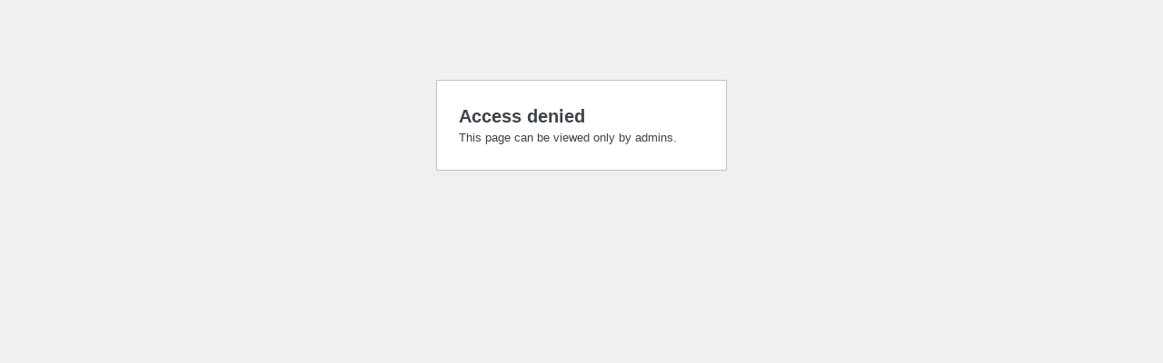

--- FILE ---
content_type: text/html; charset=UTF-8
request_url: https://panel.stuertz.com/en/service/
body_size: 183
content:
			<!DOCTYPE html>
			<html>
				<head>
					<title>Access denied</title>
					<meta http-equiv="Content-Type" content="text/html; charset=utf-8" />
					<link rel="stylesheet" id="login-css" href="/wp-admin/css/login.min.css?ver=6.9" type="text/css" media="all">
					<link rel="stylesheet" id="login-css" href="/wp-admin/css/forms.min.css?ver=6.9" type="text/css" media="all">
					<link rel="stylesheet" id="login-css" href="/wp-includes/css/buttons.min.css?ver=6.9" type="text/css" media="all">
				</head>
				<body class="login wp-core-ui">
					<div id="login">

						<!-- error message -->
						
						<!-- access message -->
						<form name="loginform" id="loginform" method="post">

							<h2>Access denied</h2>
															<p>This page can be viewed only by admins.</p>
							
						</form>
					</div>
				</body>
			</html>
			